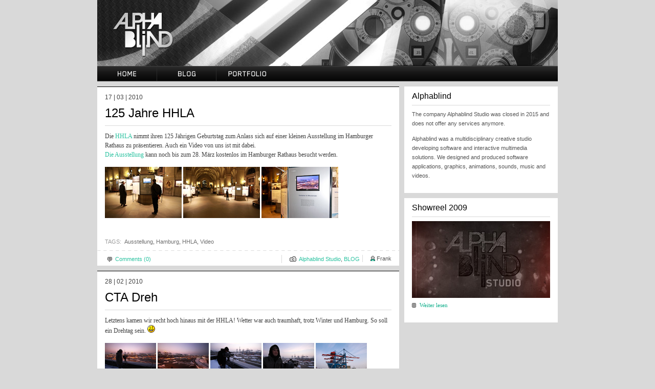

--- FILE ---
content_type: text/html; charset=UTF-8
request_url: http://www.alphablind.com/tag/hhla/
body_size: 20919
content:
<!DOCTYPE html PUBLIC "-//W3C//DTD XHTML 1.1//EN" "http://www.w3.org/TR/xhtml11/DTD/xhtml11.dtd">

<html xmlns="http://www.w3.org/1999/xhtml">
<head profile="http://gmpg.org/xfn/11">
	<meta name="verify-v1" content="On6AjvZIY1Gv3JhN9lisTOSMvn0qvghCZqOa9ECgVVI=" />
	<meta http-equiv="Content-Type" content="text/html; charset=UTF-8" />
	<meta http-equiv="X-UA-Compatible" content="IE=EmulateIE7" />

	<title>Alphablind Studio &raquo; HHLA</title>
	<link rel="alternate" type="application/rss+xml" title="RSS 2.0 - all Blog posts" href="http://alphablind.com/category/blog/feed/" />
	
	<link rel="pingback" href="http://www.alphablind.com/wordpress/xmlrpc.php" />

	<!-- style START -->
	<!-- default style -->
	<style type="text/css" media="screen">@import url( http://www.alphablind.com/wordpress/wp-content/themes/alphablind/style.css );</style>
	<!-- for translations -->
		<!--[if IE]>
		<link rel="stylesheet" href="http://www.alphablind.com/wordpress/wp-content/themes/alphablind/ie.css" type="text/css" media="screen" />
	<![endif]-->
	<!-- style END -->

	<!-- script START -->
	<script type="text/javascript" src="http://www.alphablind.com/wordpress/wp-content/themes/alphablind/js/base.js"></script>
			<script type="text/javascript" src="http://www.alphablind.com/wordpress/wp-content/themes/alphablind/js/menu.js"></script>
		<!-- script END -->
	
	<link rel="alternate" type="application/rss+xml" title="Alphablind Studio &raquo; HHLA Tag Feed" href="http://www.alphablind.com/tag/hhla/feed/" />
<link rel='stylesheet' id='category-posts-css'  href='http://www.alphablind.com/wordpress/wp-content/plugins/category-posts/cat-posts.css?ver=3.9.40' type='text/css' media='all' />
<link rel='stylesheet' id='sidebar-login-css'  href='http://www.alphablind.com/wordpress/wp-content/plugins/sidebar-login/assets/css/sidebar-login.css?ver=2.7.1' type='text/css' media='all' />
<link rel='stylesheet' id='podpress_frontend_styles-css'  href='http://www.alphablind.com/wordpress/wp-content/plugins/podpress/style/podpress.css?ver=3.9.40' type='text/css' media='all' />
<script type="text/javascript">
//<![CDATA[
var podpressL10 = {
	openblogagain : 'back to:',
	theblog : 'the blog',
	close : 'close',
	playbutton : 'Play &gt;'
}
//]]>
</script>
<script type="text/javascript" src="http://www.alphablind.com/wordpress/wp-content/plugins/podpress/players/1pixelout/1pixelout_audio-player.js"></script>
<script type="text/javascript">//<![CDATA[
	var podPressPlayerFile = "1pixelout_player.swf";
	var podPressPopupPlayerOpt = new Object();
	podPressPopupPlayerOpt["bg"] = "F8F8F8";
	podPressPopupPlayerOpt["leftbg"] = "EEEEEE";
	podPressPopupPlayerOpt["text"] = "666666";
	podPressPopupPlayerOpt["lefticon"] = "666666";
	podPressPopupPlayerOpt["rightbg"] = "CCCCCC";
	podPressPopupPlayerOpt["rightbghover"] = "999999";
	podPressPopupPlayerOpt["righticon"] = "666666";
	podPressPopupPlayerOpt["righticonhover"] = "FFFFFF";
	podPressPopupPlayerOpt["slider"] = "666666";
	podPressPopupPlayerOpt["track"] = "FFFFFF";
	podPressPopupPlayerOpt["loader"] = "9FFFB8";
	podPressPopupPlayerOpt["border"] = "666666";
	podPressPopupPlayerOpt["listen_wrapper"] = "off";
	podPressPopupPlayerOpt["volslider"] = "666666";
	podPressPopupPlayerOpt["voltrack"] = "FFFFFF";
	podPressPopupPlayerOpt["tracker"] = "DDDDDD";
	podPressPopupPlayerOpt["skip"] = "666666";
	podPressPopupPlayerOpt["initialvolume"] = "70";
	podPressPopupPlayerOpt["buffer"] = "5";
	podPressPopupPlayerOpt["checkpolicy"] = "no";
	podPressPopupPlayerOpt["animation"] = "yes";
	podPressPopupPlayerOpt["remaining"] = "no";
	podpressAudioPlayer.setup("http://www.alphablind.com/wordpress/wp-content/plugins/podpress/players/1pixelout/" + podPressPlayerFile, {bg:"F8F8F8", leftbg:"EEEEEE", text:"666666", lefticon:"666666", rightbg:"CCCCCC", rightbghover:"999999", righticon:"666666", righticonhover:"FFFFFF", slider:"666666", track:"FFFFFF", loader:"9FFFB8", border:"666666", listen_wrapper:"off", volslider:"666666", voltrack:"FFFFFF", tracker:"DDDDDD", skip:"666666", initialvolume:"70", buffer:"5", checkpolicy:"no", animation:"yes", remaining:"no",  pagebg:"FFFFFF", transparentpagebg:"yes", encode: "no"} );
//]]></script>
<script type="text/javascript">//<![CDATA[
var podPressBlogURL = "http://www.alphablind.com/wordpress/";
var podPressBackendURL = "http://www.alphablind.com/wordpress/wp-content/plugins/podpress/";
var podPressDefaultPreviewImage = "http://alphablind.com/wordpress/wp-content/plugins/podpress/images/vpreview_center.png";
var podPressMP3PlayerWrapper = false;
var podPress_cortado_signed = false;
var podPressOverwriteTitleandArtist = false;
var podPressHTML5 = true;
var podPressHTML5sec = "2740f1e796";
var podPressHTML5_showplayersdirectly = false;
var podPressText_PlayNow = "Play Now";
var podPressText_HidePlayer = "Hide Player";
//]]></script>
<script type='text/javascript' src='//ajax.googleapis.com/ajax/libs/prototype/1.7.1/prototype.js'></script>
<script type='text/javascript' src='//ajax.googleapis.com/ajax/libs/scriptaculous/1.9.0/scriptaculous.js'></script>
<script type='text/javascript' src='http://www.alphablind.com/wordpress/wp-content/plugins/lightbox-2/lightbox.js?ver=1.8'></script>
<script type='text/javascript' src='//ajax.googleapis.com/ajax/libs/jquery/1.11.0/jquery.min.js'></script>
<script type='text/javascript'>try{jQuery.noConflict();}catch(e){};</script>
<script type='text/javascript' src='http://www.alphablind.com/wordpress/wp-includes/js/jquery/jquery-migrate.min.js?ver=1.2.1'></script>
<script type='text/javascript' src='http://www.alphablind.com/wordpress/wp-content/plugins/sidebar-login/assets/js/blockui.min.js?ver=2.57'></script>
<script type='text/javascript'>
/* <![CDATA[ */
var sidebar_login_params = {"ajax_url":"http:\/\/www.alphablind.com\/wordpress\/wp-admin\/admin-ajax.php","force_ssl_login":"0","force_ssl_admin":"0","is_ssl":"0","i18n_username_required":"Please enter your username","i18n_password_required":"Please enter your password","error_class":"sidebar_login_error"};
/* ]]> */
</script>
<script type='text/javascript' src='http://www.alphablind.com/wordpress/wp-content/plugins/sidebar-login/assets/js/sidebar-login.min.js?ver=2.7.1'></script>
<script type='text/javascript' src='http://www.alphablind.com/wordpress/wp-content/plugins/podpress/js/podpress.js?ver=3.9.40'></script>
<link rel="EditURI" type="application/rsd+xml" title="RSD" href="http://www.alphablind.com/wordpress/xmlrpc.php?rsd" />
<link rel="wlwmanifest" type="application/wlwmanifest+xml" href="http://www.alphablind.com/wordpress/wp-includes/wlwmanifest.xml" /> 
<meta name="generator" content="WordPress 3.9.40" />

	<!-- begin lightbox scripts -->
	<script type="text/javascript">
    //<![CDATA[
    document.write('<link rel="stylesheet" href="http://www.alphablind.com/wordpress/wp-content/plugins/lightbox-2/Themes/Black/lightbox.css" type="text/css" media="screen" />');
    //]]>
    </script>
	<!-- end lightbox scripts -->


	<script>
                (function (i, s, o, g, r, a, m) {
                    i['GoogleAnalyticsObject'] = r;
                    i[r] = i[r] || function () {
                        (i[r].q = i[r].q || []).push(arguments)
                    }, i[r].l = 1 * new Date();
                    a = s.createElement(o),
                            m = s.getElementsByTagName(o)[0];
                    a.async = 1;
                    a.src = g;
                    m.parentNode.insertBefore(a, m)
                })(window, document, 'script', '//www.google-analytics.com/analytics.js', 'ga');

                ga('create', 'UA-59110-2', 'auto');
                ga('set', 'anonymizeIp', true);
                ga('send', 'pageview');

            </script>
</head>


<body>
<!-- wrap START -->
<div id="wrap">
<!-- container START -->
<div id="container">

<!-- header START -->
<div id="header">
<img src="/wordpress/wp-content/themes/alphablind/img_alphablind/header-start-01.jpg">	<!-- navigation START -->
	<div id="navigation">
		<ul id="menus">
			<!--<li class="page_item " ><a class="home" title="HOME" href="http://www.alphablind.com/">HOME</a></li>
				<li class="cat-item cat-item-3"><a href="http://www.alphablind.com/category/blog/" title="View all posts filed under BLOG">BLOG</a>
</li>
			<li><a class="lastmenu" href="javascript:void(0);"></a></li>
		</ul>
	-->
		<li class="page_item menu_home"><a title="HOME" href="/home"></a></li>
		<li class="cat-item menu_blog"><a href="/category/blog/" title="Blog"></a></li>
		<li class="cat-item menu_portfolio"><a href="/portfoliomenu/" title="Portfolio"></a></li>

		</ul>
	
		<!-- searchbox START -->
		<div id="searchbox">
							<form action="http://www.alphablind.com" method="get">
					<div class="content">
						<input type="text" class="textfield" name="s" size="24" value="" />
						<input type="submit" class="button" value="" />
					</div>
				</form>
					</div>
		<!-- searchbox END -->

		<div class="fixed"></div>
	</div>
	<!-- navigation END -->

	<div class="fixed"></div>
</div>
<!-- header END -->
<!-- content START -->
<div id="content">

	<!-- main START -->
	<div id="main">
	<!--<div class="boxcaption"><h3>Archive</h3></div>
	<div class="box">
		Posts Tagged &#8216;HHLA&#8217;	</div>
	-->

		
	<div class="post" id="post-1685">
			<div class="date-blog">17 | 03 | 2010</div>
			<h2><a class="title" href="http://www.alphablind.com/blog/125-jahre-hhla/" rel="bookmark">125 Jahre HHLA</a></h2>
			<div class="horizontal-line">&nbsp;</div>
			<div class="content content-blog">
				<p>Die <a href="http://www.hhla.de/">HHLA</a> nimmt ihren 125 Jährigen Geburtstag zum Anlass sich auf einer kleinen Ausstellung im Hamburger Rathaus zu präsentieren. Auch ein Video von uns ist mit dabei.<br />
<a href="http://www.hhla-cta.de/Ausstellung.1190.0.html">Die Ausstellung</a> kann noch bis zum 28. März kostenlos im Hamburger Rathaus besucht werden.</p>
<p><a href="http://www.alphablind.com/blogimages/HHLA_Ausstellung/HHLA_Ausstellung_0001.jpg" rel="lightbox[Ausstellung]"><img class="size-full wp-image-272" " title="Ausstellung" src="http://www.alphablind.com/blogimages/HHLA_Ausstellung/HHLA_Ausstellung_pre_0001.jpg" alt="Ausstellung" width="150"/> <a href="http://www.alphablind.com/blogimages/HHLA_Ausstellung/HHLA_Ausstellung_0002.jpg" rel="lightbox[Ausstellung]"><img class="size-full wp-image-272" " title="Ausstellung" src="http://www.alphablind.com/blogimages/HHLA_Ausstellung/HHLA_Ausstellung_pre_0002.jpg" alt="Ausstellung" width="150"/> <a href="http://www.alphablind.com/blogimages/HHLA_Ausstellung/HHLA_Ausstellung_0003.jpg" rel="lightbox[Ausstellung]"><img class="size-full wp-image-272" " title="Ausstellung" src="http://www.alphablind.com/blogimages/HHLA_Ausstellung/HHLA_Ausstellung_pre_0003.jpg" alt="Ausstellung" width="150"/></p>
				<div class="fixed"></div>
			</div>
			<div class="under">
				<span class="tags">TAGS: <a href="http://www.alphablind.com/tag/ausstellung/" rel="tag">Ausstellung</a>, <a href="http://www.alphablind.com/tag/hamburg/" rel="tag">Hamburg</a>, <a href="http://www.alphablind.com/tag/hhla/" rel="tag">HHLA</a>, <a href="http://www.alphablind.com/tag/video/" rel="tag">Video</a></span>			</div>
			<img class="alignnone size-full post-dashed-line" src="http://alphablind.com/wordpress/wp-content/themes/alphablind/img_alphablind/seperator-line-dashed-595.png" width="595" height="1" />
			<div class="more">
				
				<span class="comments-more"><img src="/wordpress/wp-content/themes/alphablind/img_alphablind/comments.png"/>&nbsp;&nbsp;<a href="http://www.alphablind.com/blog/125-jahre-hhla/#comments">Comments (0)</a></span>
				
				<span class="by-more"><img src="/wordpress/wp-content/themes/alphablind/img_alphablind/team.png"/>&nbsp;Frank</span>
								<!--<div  class="more-vertical-line"><img src="/wordpress/wp-content/themes/alphablind/img_alphablind/seperator-vertical.png"/></div>-->
				<span class="by-more"><img src="/wordpress/wp-content/themes/alphablind/img_alphablind/folder.png"/>&nbsp;&nbsp;<a href="http://www.alphablind.com/category/blog/alphablind-studio/" title="View all posts in Alphablind Studio" rel="category tag">Alphablind Studio</a>, <a href="http://www.alphablind.com/category/blog/" title="View all posts in BLOG" rel="category tag">BLOG</a></span>  
				
			</div>
		
		</div>	
	<div class="post" id="post-1676">
			<div class="date-blog">28 | 02 | 2010</div>
			<h2><a class="title" href="http://www.alphablind.com/blog/cta-dreh/" rel="bookmark">CTA Dreh</a></h2>
			<div class="horizontal-line">&nbsp;</div>
			<div class="content content-blog">
				<p>Letztens kamen wir recht hoch hinaus mit der HHLA! Wetter war auch traumhaft, trotz Winter und Hamburg. So soll ein Drehtag sein. <img src="http://www.alphablind.com/wordpress/wp-includes/images/smilies/icon_smile.gif" alt=":-)" class="wp-smiley" /> </p>
<p><a href="http://www.alphablind.com/blogimages/CTA_Dreh/CTA_Dreh-0001.jpg" rel="lightbox[ctadreh]"><img class="size-full wp-image-272" " title="ctadreh" src="http://www.alphablind.com/blogimages/CTA_Dreh/CTA_Dreh_pre-0001.jpg" alt="ctadreh" width="100"/></a> <a href="http://www.alphablind.com/blogimages/CTA_Dreh/CTA_Dreh-0002.jpg" rel="lightbox[ctadreh]"><img class="size-full wp-image-272" " title="ctadreh" src="http://www.alphablind.com/blogimages/CTA_Dreh/CTA_Dreh_pre-0002.jpg" alt="ctadreh" width="100"/></a> <a href="http://www.alphablind.com/blogimages/CTA_Dreh/CTA_Dreh-0003.jpg" rel="lightbox[ctadreh]"><img class="size-full wp-image-272" " title="ctadreh" src="http://www.alphablind.com/blogimages/CTA_Dreh/CTA_Dreh_pre-0003.jpg" alt="ctadreh" width="100"/></a> <a href="http://www.alphablind.com/blogimages/CTA_Dreh/CTA_Dreh-0004.jpg" rel="lightbox[ctadreh]"><img class="size-full wp-image-272" " title="ctadreh" src="http://www.alphablind.com/blogimages/CTA_Dreh/CTA_Dreh_pre-0004.jpg" alt="ctadreh" width="100"/></a> <a href="http://www.alphablind.com/blogimages/CTA_Dreh/CTA_Dreh-0005.jpg" rel="lightbox[ctadreh]"><img class="size-full wp-image-272" " title="ctadreh" src="http://www.alphablind.com/blogimages/CTA_Dreh/CTA_Dreh_pre-0005.jpg" alt="ctadreh" width="100"/></a> <a href="http://www.alphablind.com/blogimages/CTA_Dreh/CTA_Dreh-0006.jpg" rel="lightbox[ctadreh]"><img class="size-full wp-image-272" " title="ctadreh" src="http://www.alphablind.com/blogimages/CTA_Dreh/CTA_Dreh_pre-0006.jpg" alt="ctadreh" width="100"/></a> <a href="http://www.alphablind.com/blogimages/CTA_Dreh/CTA_Dreh-0008.jpg" rel="lightbox[ctadreh]"><img class="size-full wp-image-272" " title="ctadreh" src="http://www.alphablind.com/blogimages/CTA_Dreh/CTA_Dreh_pre-0008.jpg" alt="ctadreh" width="100"/></a> <a href="http://www.alphablind.com/blogimages/CTA_Dreh/CTA_Dreh-0009.jpg" rel="lightbox[ctadreh]"><img class="size-full wp-image-272" " title="ctadreh" src="http://www.alphablind.com/blogimages/CTA_Dreh/CTA_Dreh_pre-0009.jpg" alt="ctadreh" width="100"/></a> <a href="http://www.alphablind.com/blogimages/CTA_Dreh/CTA_Dreh-0010.jpg" rel="lightbox[ctadreh]"><img class="size-full wp-image-272" " title="ctadreh" src="http://www.alphablind.com/blogimages/CTA_Dreh/CTA_Dreh_pre-0010.jpg" alt="ctadreh" width="100"/></a> <a href="http://www.alphablind.com/blogimages/CTA_Dreh/CTA_Dreh-0011.jpg" rel="lightbox[ctadreh]"><img class="size-full wp-image-272" " title="ctadreh" src="http://www.alphablind.com/blogimages/CTA_Dreh/CTA_Dreh_pre-0011.jpg" alt="ctadreh" width="100"/></a> <a href="http://www.alphablind.com/blogimages/CTA_Dreh/CTA_Dreh-0012.jpg" rel="lightbox[ctadreh]"><img class="size-full wp-image-272" " title="ctadreh" src="http://www.alphablind.com/blogimages/CTA_Dreh/CTA_Dreh_pre-0012.jpg" alt="ctadreh" width="100"/></a> <a href="http://www.alphablind.com/blogimages/CTA_Dreh/CTA_Dreh-0013.jpg" rel="lightbox[ctadreh]"><img class="size-full wp-image-272" " title="ctadreh" src="http://www.alphablind.com/blogimages/CTA_Dreh/CTA_Dreh_pre-0013.jpg" alt="ctadreh" width="100"/></a> <a href="http://www.alphablind.com/blogimages/CTA_Dreh/CTA_Dreh-0014.jpg" rel="lightbox[ctadreh]"><img class="size-full wp-image-272" " title="ctadreh" src="http://www.alphablind.com/blogimages/CTA_Dreh/CTA_Dreh_pre-0014.jpg" alt="ctadreh" width="100"/></a> <a href="http://www.alphablind.com/blogimages/CTA_Dreh/CTA_Dreh-0015.jpg" rel="lightbox[ctadreh]"><img class="size-full wp-image-272" " title="ctadreh" src="http://www.alphablind.com/blogimages/CTA_Dreh/CTA_Dreh_pre-0015.jpg" alt="ctadreh" width="100"/></a> <a href="http://www.alphablind.com/blogimages/CTA_Dreh/CTA_Dreh-0016.jpg" rel="lightbox[ctadreh]"><img class="size-full wp-image-272" " title="ctadreh" src="http://www.alphablind.com/blogimages/CTA_Dreh/CTA_Dreh_pre-0016.jpg" alt="ctadreh" width="100"/></a></p>
				<div class="fixed"></div>
			</div>
			<div class="under">
				<span class="tags">TAGS: <a href="http://www.alphablind.com/tag/cta/" rel="tag">CTA</a>, <a href="http://www.alphablind.com/tag/dreh/" rel="tag">Dreh</a>, <a href="http://www.alphablind.com/tag/hamburg/" rel="tag">Hamburg</a>, <a href="http://www.alphablind.com/tag/hhla/" rel="tag">HHLA</a></span>			</div>
			<img class="alignnone size-full post-dashed-line" src="http://alphablind.com/wordpress/wp-content/themes/alphablind/img_alphablind/seperator-line-dashed-595.png" width="595" height="1" />
			<div class="more">
				
				<span class="comments-more"><img src="/wordpress/wp-content/themes/alphablind/img_alphablind/comments.png"/>&nbsp;&nbsp;<a href="http://www.alphablind.com/blog/cta-dreh/#comments">Comments (0)</a></span>
				
				<span class="by-more"><img src="/wordpress/wp-content/themes/alphablind/img_alphablind/team.png"/>&nbsp;Frank</span>
								<!--<div  class="more-vertical-line"><img src="/wordpress/wp-content/themes/alphablind/img_alphablind/seperator-vertical.png"/></div>-->
				<span class="by-more"><img src="/wordpress/wp-content/themes/alphablind/img_alphablind/folder.png"/>&nbsp;&nbsp;<a href="http://www.alphablind.com/category/blog/alphablind-studio/" title="View all posts in Alphablind Studio" rel="category tag">Alphablind Studio</a>, <a href="http://www.alphablind.com/category/blog/" title="View all posts in BLOG" rel="category tag">BLOG</a></span>  
				
			</div>
		
		</div>
<div id="pagenavi" class="footer-next-page">
	
		<span class="newer"></span>
		<span class="older"></span>
		<div class="fixed"></div>
</div>

</div>
	<!-- main END -->

	
<!-- sidebar START -->
<div id="sidebar">








	




	<!-- Shows sidebar if there was no sidebar -->
	<div id="eastsidebar" class="sidebar">
	
		
	<div id="text-501693383" class="widget widget_text"><h3>Alphablind</h3>			<div class="textwidget"><p>The company Alphablind Studio was closed in 2015 and does not offer any services anymore.
</p><br/>
<p>Alphablind was a multidisciplinary creative studio developing software and interactive multimedia solutions. We designed and produced software applications, graphics, animations, sounds, music and videos.
</p></div>
		</div><div id="text-484336591" class="widget widget_text"><h3>Showreel 2009</h3>			<div class="textwidget"><p><a href="/portfoliomenu/showreel-2009/"><img title="Showreel 2009" src="http://www.alphablind.com/portfolio/images/Showreel2009-B1.jpg" alt="Showreel 2009" width="270" height="150" /></a><p>
<span class="readmore"><a href="/portfoliomenu/showreel-2009/">Weiter lesen</a></span></p>
</p></div>
		</div>
		
	
		</div>


<div class="fixed"></div>
</div>
<!-- sidebar END -->	<div class="fixed"></div>
</div>
<!-- content END -->

</div>
<!-- container END -->


	<div id="footer-container">
	<!-- footer START -->
	<div id="footer">
	<ul class="footer-menus">
	<li><a class="home" title="HOME" href="http://www.alphablind.com/">HOME</a></li>
		<li class="page_item"><a href="http://alphablind.com/blog/" title="BLOG">BLOG</a></li>
		
	
						<li class="page_item"><a href="http://alphablind.com/portfoliomenu/" title="PORTFOLIO">PORTFOLIO</a></li>
		<li class="page_item"><a href="http://alphablind.com/impressum/" title="IMPRESSUM">IMPRESSUM</a></li>
			
		<li class="page_item page-item-182"><a href="http://www.alphablind.com/impressum/">IMPRESSUM</a></li>
	</ul>
	<img src="/wordpress/wp-content/themes/alphablind/img_alphablind/footer2.png" usemap="#footerlinks"/>
	<map name="footerlinks">
  		<area shape="rect" coords="630,30,651,52" href="http://alphablind.com/category/blog/feed/" alt="Blog Feed" />
  		<area shape="rect" coords="674,32,721,47" href="http://vimeo.com/user1598579" alt="Vimeo Feed" />
  		<area shape="rect" coords="737,30,779,51" href="http://www.youtube.com/user/AlphablindStudio" alt="YouTube Feed" />
  		<area shape="rect" coords="805,26,857,62" href="http://www.alphablind.com" alt="Alphablind" />
  		<area shape="rect" coords="340,26,400,36" href="http://www.wordpress.org" alt="Wordpress" />
	</map>
	</div>
	<!-- footer END -->
	
		</div>



</div>
 
<!-- wrap END -->


</body>
</html>

--- FILE ---
content_type: text/css
request_url: http://www.alphablind.com/wordpress/wp-content/themes/alphablind/style.css
body_size: 35246
content:
/*
Theme Name: alphablind
Theme URI: http://wordpress.org/extend/themes/alphablind/
Description: Inspired by <a href="http://maczone.sk/">MacZone.sk</a>, created by <a href="http://www.neoease.com/">mg12</a>. It is very stylish, widget supported and doesn’t require any plugin.
Version: 1.3
Author: mg12
Author URI: http://www.neoease.com/
Tags: white, light, two-columns, fixed-width, theme-options, right-sidebar
*/

/* static START */
* {
	margin:0;
	padding:0;
}
abbr[title], acronym[title] {
	border-bottom:thin dotted;
	cursor:help;
}
html{
	height:100%;
	}
body {
	/*background:url(/wordpress/wp-content/themes/alphablind/img_alphablind/header-bg-loop.png) top repeat-x;*/
	background-color:#d9d9d9;
	color:#555;
	font-family:Verdana,"BitStream vera Sans",Helvetica,Sans-serif;
	font-size:12px;
	margin:0;
	padding:0;
	height: 100%;
}
h1, h2, h3, h4, h5, h6 {

	font-family:Helvetica;
	
}
h1 {font-size:100%;}
h2 {font-size:20px;color:#010101;font-weight:normal;}
h3 {font-size:20px;color:#010101;font-weight:normal;}
h4 {font-size:16px;color:#010101;font-weight:normal;padding-top:13px;}
h5 {font-size:100%;}
h6 {font-size:100%;}
img {
	border:0;
}
img.sided {
	background:#FFF;
	border:1px solid #CCC;
	
}
small {
	font-size:10px;
}
a:hover img.sided {
	border-color:#A6A6A6;
}
a {
	color:#2bc2a0;
	text-decoration:none;
}
a:hover {
	text-decoration:underline;
}
.wp-caption {
	background:#F7F7F7;
	border:1px solid #CCC;
	padding:5px 0;
	margin-bottom:5px;
	text-align:center;
}
.wp-caption img {
	margin:0 5px;
}
.wp-caption-text {
	text-align:center;
	padding:0 5px !important;
	padding:3px 5px 0;
}
*+html .wp-caption-text {
	padding:3px 5px 0 !important;
}
.post .content .wp-caption p {
	margin:0;
}
blockquote, pre {
	background:url(/wordpress/wp-content/themes/alphablind/img_alphablind/blockqoute.png) no-repeat left top;
	padding:0px 50px 30px 50px;
	margin-top:30px;
	color:#9b9b9b;

}
blockquote p{
	margin-bottom:0px;
	}

blockquote em{
	font-family:Verdana;
	font-size:16px;
	}
.more-link {
	font-size:11px;
}
.alignleft {
	float:left;
	text-align:left;
	margin-right:10px;
}
.alignright {
	float:right;
	text-align:right;
	margin-left:10px;
}
.aligncenter {
	display: block;
	
}
.floatleft {
	float:left;
}
.floatright {
	float:right;
}
.left {
	float:left;
	margin-right:10px;
}
.right {
	float:right;
	margin-left:10px;
}
.fixed, .clear {
	clear:both;
}
input.textfield, 
textarea {
	background:#FFF url(img/textfield.gif) top repeat-x;
	border:1px solid #A6A6A6;
	padding:2px 1px;
}
.boxcaption {
	background:#E3E4E6 url(img/box.gif) 0 0 no-repeat;
	padding:6px 12px;
	border-bottom:1px solid #CCC;
}
.boxcaption h3 {
	font-size:12px;
	font-family:Verdana,"BitStream vera Sans";
	letter-spacing:0em;
}
.box {
	background:#F4F5F7 url(img/box.gif) 100% 100% no-repeat;
	padding:8px 12px;
	margin-bottom:10px;
}
.messagebox, 
.errorbox {
	background:#EDEFF0 url(img/messagebox.gif) no-repeat;
	padding:0 12px;
	height:27px;
	line-height:27px;
	font-size:11px;
}
.w3c {
	color:#080;
	font-size:10px;
}
/* static END */

/* layout START */
#wrap {
	position:relative; /* needed for footer positioning*/
	padding:0px 0;
	margin:0;
	height:auto !important; /* real browsers */
	height:100%; /* IE6: treaded as min-height*/

	min-height:100%; /* real browsers */

	}
#container {
	margin:0 auto;
	padding:0;
	width:900px;
	padding-bottom:125px;/*so that footer doesnt't overlap content*/
	}
/* layout END */

/* header START */
#header img{
	margin:0;
	padding:0;
	height:130px;
	}
#header{
	margin:0;
	padding:0;
	height:130px;
	}
#caption {
	display:none;
}

#tagline {
	color:#FFF;
	border-top:1px solid #FFF;
	text-decoration:none;
	font-size:10px;
	float:left;
	padding:0 0px;
	display:none;
}

#navigation {
	margin: 0;
	padding: 0;
	background:url(/wordpress/wp-content/themes/alphablind/img_alphablind/menu-bg.png) no-repeat left bottom;
	margin-top: -3px;
	}

#menus li {
	display:inline;
	list-style:none;
	margin:0px 0;
}
#menus li a {
	/*background:transparent url(img/menu.gif) no-repeat;*/
	font-family:Arial;
	display:block;
	color:#2bc2a0;
	height:29px;
	padding:0px;
	text-decoration:none;
	font-size:13px;
	float:left;
	z-index:1;
	/*background: url(/wordpress/wp-content/themes/alphablind/img_alphablind/menu-normal.gif) no-repeat;*/
	
	font-weight:normal;
	text-align:center;
}
#menus li a:hover {
	
	}
	
	

	
.menu_home a {
	background: url(/wordpress/wp-content/themes/alphablind/img_alphablind/buttons/home-normal.png) no-repeat;
	width:116px;
	}
.menu_home_selected a {
	background: url(/wordpress/wp-content/themes/alphablind/img_alphablind/buttons/home-selected.png) no-repeat;
	width:116px;
	}
.menu_home a:hover {
	background: url(/wordpress/wp-content/themes/alphablind/img_alphablind/buttons/home-hover.png) no-repeat;
	width:116px;
	}
.menu_blog a {
	background: url(/wordpress/wp-content/themes/alphablind/img_alphablind/buttons/blog-normal.png) no-repeat;
	width:116px;
	}
.menu_blog_selected a {
	background: url(/wordpress/wp-content/themes/alphablind/img_alphablind/buttons/blog-selected.png) no-repeat;
	width:116px;
	}
.menu_blog a:hover {
	background: url(/wordpress/wp-content/themes/alphablind/img_alphablind/buttons/blog-hover.png) no-repeat;
	width:116px;
	}
.menu_contact a {
	background: url(/wordpress/wp-content/themes/alphablind/img_alphablind/buttons/contact-normal.png) no-repeat;
	width:117px;
	}
.menu_contact_selected a {
	background: url(/wordpress/wp-content/themes/alphablind/img_alphablind/buttons/contact-selected.png) no-repeat;
	width:117px;
	}
.menu_contact a:hover {
	background: url(/wordpress/wp-content/themes/alphablind/img_alphablind/buttons/contact-hover.png) no-repeat;
	width:117px;
	}
.menu_portfolio a {
	background: url(/wordpress/wp-content/themes/alphablind/img_alphablind/buttons/portfolio-normal.png) no-repeat;
	width:121px;
	}
.menu_portfolio_selected a {
	background: url(/wordpress/wp-content/themes/alphablind/img_alphablind/buttons/portfolio-selected.png) no-repeat;
	width:121px;
	}
.menu_portfolio a:hover {
	background: url(/wordpress/wp-content/themes/alphablind/img_alphablind/buttons/portfolio-hover.png) no-repeat;
	width:121px;
	}	
.menu_services a {
	background: url(/wordpress/wp-content/themes/alphablind/img_alphablind/buttons/services-normal.png) no-repeat;
	width:120px;
	}
.menu_services_selected a {
	background: url(/wordpress/wp-content/themes/alphablind/img_alphablind/buttons/services-selected.png) no-repeat;
	width:120px;
	}
.menu_services a:hover {
	background: url(/wordpress/wp-content/themes/alphablind/img_alphablind/buttons/services-hover.png) no-repeat;
	width:120px;
	}	
	
.menu_company a {
	background: url(/wordpress/wp-content/themes/alphablind/img_alphablind/buttons/company-normal.png) no-repeat;
	width:120px;
	}
.menu_company_selected a {
	background: url(/wordpress/wp-content/themes/alphablind/img_alphablind/buttons/company-selected.png) no-repeat;
	width:120px;
	}
.menu_company a:hover {
	background: url(/wordpress/wp-content/themes/alphablind/img_alphablind/buttons/company-hover.png) no-repeat;
	width:120px;
	}		


.menu_career a {
	background: url(/wordpress/wp-content/themes/alphablind/img_alphablind/buttons/career-normal.png) no-repeat;
	width:120px;
	}
.menu_career_selected a {
	background: url(/wordpress/wp-content/themes/alphablind/img_alphablind/buttons/career-selected.png) no-repeat;
	width:120px;
	}
.menu_career a:hover {
	background: url(/wordpress/wp-content/themes/alphablind/img_alphablind/buttons/career-hover.png) no-repeat;
	width:120px;
	}		
	
	
#menus li.current_page_item a, 
#menus li.current-cat a {
	background: url(/wordpress/wp-content/themes/alphablind/img_alphablind/menu-selected.gif) no-repeat;
	color:#707070;
		}

#menus li a.lastmenu:hover {
	background-position:0 0;
	cursor:default;
}
#menus li a.lastmenu{
	background:transparent;
	display:none;
	}
.home-is-current{
	background: url(/wordpress/wp-content/themes/alphablind/img_alphablind/menu-selected.gif) no-repeat;
	margin-top:-3px;
	}

#searchbox {
	background: url(/wordpress/wp-content/themes/alphablind/img_alphablind/search.gif) no-repeat;
	width:174px;
	height:32px;
	display:block;
	float:right;
	margin:0px;
	margin-top:-3px;
	padding:0px;
	display:none;
}
#searchbox .textfield {
	background:none;
	border:0px;
	width:125px;
	float:left;
	margin-top:8px;
	margin-right:2px;
	margin-left:6px;
}
#searchbox .button {
	background:none;
	border:0px;
	width:24px;
	height:24px;
	cursor:pointer;
	float:left;
	margin-top:1px;
	margin-left:12px;
}
/* header END */

#submenu {
	padding-top: 0;
	margin-top: 0;
	background-color: #282727;
	width:900px;
	height:30px;
	
}
#submenu li{
	float:left;
	list-style:none;
}


/* content START */
#content {
	margin-top:29px;
	min-height:400px;
	margin-left:0px;
}
/* content END */

/* main START */
#main {
	background:#d9d9d9;
	width:590px;
	float:left;
	margin-top:10px;
	padding:0px;
		
}
#main-home {
	background:#d9d9d9;
	width:830px;
	padding:15px 0px 15px 0px;
	float:left;
	
}
#main-portfolio{
	background:#d9d9d9;
	width:900px;
	float:left;
	margin:0px;
	padding:0px;
	
}
.portfolio{
	margin-top:10px;
	background:#ffffff;
	width: 445px;
	height: 122px;
}
#notice {
	color:#080;
}
#notice a {
	text-decoration:underline;
}
.post {
	font-size:12px;
	border-top: 1px solid #010101;
	width:590px;
	overflow: hidden;
	padding-bottom: 5px;
	margin-bottom: 10px;
	background:#FFF;
}

#main-portfolio .post{
	font-size:12px;
	border-top: 1px solid #010101;
	width:900px;
	overflow: hidden;
	padding-bottom: 0px;
	margin-bottom: 0px;
	background:#d9d9d9;
}

#main-portfolio .content {
	overflow: hidden;
}
#main-portfolio .thumbnail {
	margin:0px;
	padding:0px;
	border-right: 1px solid #d9d9d9;
	float: left;
}
#main-portfolio H4 {
	color:#404040;
	font-family: Helvetica;
	font-size: 16px;
	margin-top:0px;
	padding-top:10px;
}
#main-portfolio p {
	color:#404040;
	font-family: Verdana;
	font-size: 11px;
	padding:0px;
	margin-top: 10px;
	line-height: 14px;
	height:55px;
}

#main-portfolio {
	overflow: hidden;
}

.portfolio {
	float:left;
	overflow: hidden;
}
.portfolio-left {
	margin-right: 10px;
}

#main-portfolio .portfolio-text{
	
	margin-left:235px;
}

*+html .post {
	padding-bottom:15px !important;
}
.post h2 {
	font-size: 24px;
	font-family: Helvetica;
	padding-left: 15px;
	margin-bottom:10px;
	margin-top:10px;
}

.post h2 a.title, .post .h2-title-dark, .title {
	text-decoration:none;
	color:#010101;
}

.post h2 a.title:hover {
	color:#12af8c;
	text-decoration: underline;
	
}
.post .horizontal-line{
	border-top: 1px solid #d9d9d9;
	margin:0px 15px 0px 15px;
	font-size: 1px;
	line-height: 1px;
}
.content-blog{
	margin:10px 15px 15px 0px;
}
.post-blog-single{
	margin-bottom:2px;
}

.post h3 {
	margin: 15px;
}

.post span a {
	text-decoration:none;
	color:#2bc2a0;
	font-size:11px;
	line-height:150%;
}
.post span a:hover {
	color:#2bc2a0;
	text-decoration:underline;
}

#front-h2{
	padding-left:24px;
	}
.post .info {
	margin:0px;
	padding:0px;
	display:block;
	height:20px;
	margin-top:0px;/*there is also ie hack*/
	line-height:20px;
}
.post .info span.first {
	margin-left:0;
}

.post .editpost, 
.post .readingblinds,  
.post .addcomment, 
.post .editlinks,
.post .comments {
	/*background:url(img/icons.gif) no-repeat;*/
	padding-left:22px;
	height:16px;
	line-height:16px;
	display:block;
	font-size:11px;
	margin-right:10px;
}
.info img, .more img{
	float:left;
	background-color:#f1f1f1;
	}
.post .date,
.post .author, 
.post .tags, 
.post .categories,
.post .categories-results {
	/*background:url(img/icons.gif) no-repeat;*/
	font-size:11px;
	display:block;
	float:left;
	margin:0 15px 0 15px;
	color:#404040;
}
.post .date {
	padding-left:26px;
	}
.post .date-blog {
	margin-top:13px;
	padding-left:15px;
	font-family: Helvetica;
	color: #404040;
	font-size: 12px;

	}
.post-dashed-line{
	margin-bottom: 5px;
}
.post .tags{
	color:#9b9b9b
	}
.post .more{
	margin-left: 15px;
	margin-right: 15px;
	font-size:11px;
	}
.more-vertical-line{
	padding-left: 5px;
	padding-right: 5px;
	float:right;
}
.post .read-more{
	float:left;
	margin-right:5px;
	}
.post .comments-more{
	float:left;
	margin-right:5px;
	margin-left:5px;
	line-height: 14px;
	}
.post .by-more {
	margin-left:5px;
	float: right;
	border-left: 1px solid #d9d9d9;
	padding-left: 15px;
	line-height: 14px;
	}
.post .by-more img {
	margin-top:1px;	
}
.post .by-more-single{
	
	}
.post .info a, .post .under a{
	color:#707070;
	}
.post .under span.author, 
.post .under span.tags, 
.post .under span.categories {
	margin-right:6px;
}
.post .act {
	height:16px;
	float:right;
}
.post .act span {
	float:left;
	margin-left:15px;
}
.post .tags {
	background-position:0 -400px;
}
.post .categories {
	background-position:0 -480px;
}
.post .author {
	background-position:0 -176px;
}
.post .date {
	background-position:0 -48px;
	float:left;
}
.post .editpost {
	background-position:0 -64px;
}
.post .readingblinds {
	background-position:0 -80px;
}
.post .comments {
	background-position:0 -96px;
}
.post .addcomment {
	background-position:0 -112px;
}
.post .editlinks {
	background-position:0 -192px;
}
.post .content {
	padding:0px;
	overflow:hidden;
	font-size: 12px;
	font-family: Verdana;
	color: #404040;
	line-height: 18px;
}

.post .content blockquote p{
	margin-bottom:0px;
	}
.post .under {
	height:23px;
	line-height:23px;
	font-size:11px;
	margin-bottom:0px;
	background-color:#ffffff;

}
.page-dasehd-line{
	margin:0;
	padding: 0;
}
.post .under span {
	float:left;
	margin-right:15px;
}

.post .content img {
	max-width:900px;
}
.post .content ul {
	padding-bottom:10px;
}
.post .content ul li, 
.post .content ol li {
	list-style-position:inside;
	padding-left:15px;
}
.post .content table {
	background:#FFF;
	border:1px solid #CCC;
	border-width:2px;
	border-collapse:collapse;
	margin:5px 0 10px;
}
.post .content th, 
.post .content td {
	border:1px solid #CCC;
	padding:3px 10px;
	text-align:left;
	vertical-align:top;
}
.post .content tr.even td {
	background:#F7F7F7;
}
.post .content th {
	background:#EDEFF0;
}
.post .content .boxcaption {
	background-image:url(img/postbox.gif);
}
.post .content .box {
	background-image:url(img/postbox.gif);
}
#postpath {
	background:url(img/icons.gif) 0 -208px no-repeat;
	height:16px;
	line-height:16px;
	margin:5px 0;
	padding-left:22px;
}
#pagenavi, 
#postnavi {
	margin-bottom:15px;
}
#pagenavi {
	font-size:11px;
}
#pagenavi .newer a, 
#postnavi .prev a {
	
	padding-left:22px;
	float:left;
	height:16px;
	line-height:16px;
}
.footer-next-page {
	border-top: 1px solid #404040;
	background: #ffffff;
	height:24px;
	padding-top: 8px;
}


#pagenavi .older a {
	padding-right:18px;
	float:right;
	height:16px;
	line-height:16px;
	margin-right: 14px;

	background: #ffffff url(/wordpress/wp-content/themes/alphablind/img_alphablind/next-page-arrow.png) center right no-repeat;
}
#pagenavi .newer a {
	padding-left:18px;
	float:left;
	height:16px;
	line-height:16px;
	margin-left: 14px;
	background: #ffffff url(/wordpress/wp-content/themes/alphablind/img_alphablind/back-page-arrow.png) center left no-repeat;
}
/* main END */

/* sidebar START */
#sidebar {
	width:300px;
	float:right;
	overflow:hidden;

}
#sidebar li {
	
	list-style:none;
	line-height:16px;
	color:#2bc2a0;
}

#sidebar li a{
	background:url(/wordpress/wp-content/themes/alphablind/img_alphablind/arrow-right.png) center left no-repeat;
	padding-left:15px;
	line-height:16px;
	color:#2bc2a0;

}

#sidebar .cat-item a{
	background:url(/wordpress/wp-content/themes/alphablind/img_alphablind/arrow-down.png) center left no-repeat;
	padding-left:15px;
	line-height:16px;
	color:#404040;
	font-size: 12px;

}
#sidebar .children li a{
	background:url(/wordpress/wp-content/themes/alphablind/img_alphablind/readmore.png) center left no-repeat;
	padding-left:15px;
	line-height:16px;
	color:#2bc2a0;
	font-size: 11px;
}

.widget_resources {
	margin-top:25px;
	padding-top: 10px;
	border-top:1px dashed #d9d9d9;
}

.widget a{
	color:#12af8c;
	
	}
.widget h3 a{
	color:#000000;
	
	}

#sidebar .content, 
#sidebar li,#sidebar {
	font-size:11px;
}

.widget_rss img {
	display: none;
}

.rss-date{

	color: #909090;
	float: right;
	padding-right: 15px;
}
.widget_rss a{

	width:195px;
	overflow-x: hidden;
	margin-right: 0px;
	padding-right: 0px;
}

#northsidebar .widget {
	/*background:url(img/widgetsep.png) bottom no-repeat;*/
	
}
#southsidebar .widget {
	/*background:url(img/widgetsep.png) top no-repeat;*/
	
}
#eastsidebar .widget {
	/*background:url(img/widgetsep.png) top no-repeat;*/
}
#westsidebar .widget {
	/*background:url(img/widgetsep.png) top no-repeat;*/
}
#centersidebar .widget {
}
#centersidebar {
	padding:10px 0px 0px 0px;
	width:300px;
	float:right;
	overflow:hidden;
	background-color:#d9d9d9;

}
.widget {/*CHECK ie.css*/
	margin-top:10px;
	padding-bottom:10px;
	background-color:#ffffff;	
}
.widget .yd_rp_widget img{
	display: none;
}

.widget .yd_rp_widget h4{
	padding-left: 0;
	margin-left: 0;
}
.yd_rp_widget h4, .widget li{ /*CHECK ie.css*/
	padding:0px;
	margin:0px;
	font-size: 11px;
	font-family: Verdana;
	padding-left:15px;
	margin-bottom: 8px;
}

.widget .yd_rp_excerpt {
	display: none;
}

#user_login,#user_pass {
	width:268px;
	border-width: 1px;
	border-style: solid;
	border-color: #d9d9d9;
	height: 22px;
	font-size: 14px;
}

#user_rememberme {
	display: none;
}

#sidebar-login .submit {
	margin-top:5px;
}


.widget h3{
	border-bottom: 1px solid #d9d9d9;
	padding-bottom: 8px;
	margin-bottom:8px;
	font-family: Helvetica;
	font-size: 16px;
	margin-left:15px;
	margin-right:15px;
	padding-top:10px;
}
.widget p{
	line-height: 18px;
	padding-left:15px;
	padding-right:15px;
}
.textwidget{
	padding-bottom: 15px;
}
#adv-blogroll-468934341 li{ /*Categories*/
	background:url(/wordpress/wp-content/themes/alphablind/img_alphablind/folder.png) center left no-repeat;
	margin-left:15px;
	padding-left:22px;
	list-style:none;
	line-height:16px;
	color:#2bc2a0;
}

#northsidebar, 
#southsidebar {
	width:300px;
	float:right;
	overflow:hidden;
}
#northsidebar .widget h2, 
#southsidebar .widget h2 {
	margin-bottom:10px;
}
#northsidebar .widget .content p, 
#southsidebar .widget .content p {
	margin-bottom:10px;
}
#westsidebar {
	width:300px;
	float:right;
	overflow:hidden;
}
#eastsidebar {
	width:300px;
	float:right;
	overflow:hidden;
}

#sidebar .widget_feeds {

}
#sidebar #feedrss, 
#sidebar #feedemail {
	height:25px;
	line-height:25px;
	display:block;
	padding:5px 5px 5px 36px;
	float:left;
	text-decoration:none;
}
#sidebar #feedrss {
	background:url(img/feeds.gif) 5px 5px no-repeat;
}
#sidebar #feedemail {
	background:url(img/feeds.gif) 5px -45px no-repeat;
	margin-left:15px;
}
#subscribe ul {
	display:none;
	background:#F4F5F7;
	border:1px solid #B7B7B7;
	width:180px;
	padding:5px;
}
#subscribe li {
	background:transparent;
	list-style:none;
	float:left;
	margin:0;
	padding:0;
	display:block;
}
#subscribe li a span {
	background:url(img/readers.gif) no-repeat;
	height:20px;
	width:80px;
	display:block;
	text-indent:-999em;
}
#subscribe li#google_reader a span {
	background-position:0 0;
}
#subscribe li#youdao_reader a span {
	background-position:0 -20px;
}
#subscribe li#xianguo_reader a span {
	background-position:0 -40px;
}
#subscribe li#zhuaxia_reader a span {
	background-position:0 -60px;
}
#subscribe li#yahoo_reader a span {
	background-position:0 -80px;
}
#subscribe li#newsgator_reader a span {
	background-position:0 -100px;
}
#subscribe li#bloglines_reader a span {
	background-position:0 -120px;
}
#subscribe li#inezha_reader a span {
	background-position:0 -140px;
}
#subscribe li a {
	display:block;
	padding:5px;
	text-decoration:none;
	width:80px;
	font-size:12px;
}
#subscribe li a:hover {
	background:#EEDDCC;
}
#tag_cloud a {
	line-height:130%;
}
/* sidebar END */

/* footer START */

#footer-container{
	
	position:absolute;
	width:100%;
	bottom:0; /* stick to bottom */

	}
.footer-menus li {
	float:left;
	list-style:none;
	padding-right:3px;
	padding-left:3px;	
	font-size:10px;
	background:url(/wordpress/wp-content/themes/alphablind/img_alphablind/seperator-vertical-dark-cut.png) right no-repeat;
	}
.footer-menus .page-item-182{
	background:none;
	}
#footer li a{
	color:#FFFFFF;

	}
.right-seperator {
	
	}
	
.footer-menus img {
	
	margin-right:5px;
	}
.footer-menus {
	padding-top:3px;
	margin-left:10px;
	height: 19px;
	}
#footer {
	
	margin-left: auto;
	margin-right: auto;
	width:900px;
	display:block;
	height:116px;
	font-size:11px;
	background-color: #000000;
	padding:0;
	
}
#footer a {
	color:#FFFFFF;
}
#copyright {
	margin-top:12px;
	margin-left:20px;
}
#themeinfo {
	margin-left:20px;
}
a#powered {
	background:url(img/wp-logo.png) no-repeat;
	display:block;
	width:92px;
	height:57px;
	float:left;
	margin:0 10px 0 5px;
	text-indent:-999em;
}
a#gotop {
	background:url(img/icons.gif) 0 -304px no-repeat;
	float:right;
	height:16px;
	line-height:18px;
	display:block;
	padding-left:16px;
	margin:5px 15px 0 0 !important;
	margin:5px 8px 0 0;
	text-decoration:none;
}
/* footer END */

/* comment START */
#commentlist {
	margin-top:0px;
	padding-top: 15px;
	padding-left: 15px;

}
#commentlist ol, 
#commentlist li {
	list-style:none;
}
#cmtswitcher {
	background:#FFF;
	font-size:10px;
	padding-top:5px;
}
#cmtswitcher a.tab, 
#cmtswitcher a.curtab {
	padding:5px 10px;
	margin-bottom:-1px;
	display:block;
	float:right;
	color:#555;
	text-decoration:none;
}
#cmtswitcher a.tab {
	border:1px solid #FFF;
	border-bottom-color:#CCC;
}
#cmtswitcher a.curtab {
	background:#FCFCFC;
	border:1px solid #CCC;
	border-bottom-color:#FCFCFC;
}
#cmtswitcher .addcomment, 
#cmtswitcher .addtrackback {
	padding-left:22px;
	height:16px;
	line-height:16px;
	display:block;
	font-size:11px;
	float:left;
	margin-right:15px;
	margin-top:4px !important;
	margin-top:3px;
}
#cmtswitcher .addcomment {
	background:url(img/icons.gif) 0 -112px no-repeat;
}
#cmtswitcher .addtrackback {
	background:url(img/icons.gif) 0 -144px no-repeat;
}
#thecomments, 
#thetrackbacks {
	padding-bottom:15px;

}
#thecomments .comment, 
#thecomments .messagebox {
	margin-top:15px;
}
#comments{
	background-color:#ffffff;
	width:590px;

	}
.comment{

	}
#commentform{
	background-color:#ffffff;

}
.comments-count{
	font-size:16px;
	font-family:Helvetica;
	font-weight:normal;
	color: #010101;
	}
.comment .author {
	min-height:40px;
	height:40px;
	background:url(/wordpress/wp-content/themes/alphablind/img_alphablind/comment-bottom.png) top no-repeat;
	width:560px;
}
.comment .pic {
	padding-right:14px;
	margin-top:10px;
	display:none;
}
.comment .name {
	float:left;
	padding-right:14px;
	overflow:hidden;
	color:#404040;
	padding-left:70px;
	padding-top:10px;
}
.comment .comment-number{
	font-size:26px;
	font-family:Verdana;
	color:#fff;
	float:left;
	width:50px;
	padding-left:16px;
	padding-top:10px;
	}
.comment .avatar {
	padding:1px;
	border:1px solid #999;
}
.comment .info {
	background:url(/wordpress/wp-content/themes/alphablind/img_alphablind/comment-top.png) top no-repeat;
	background-color:#f1f1f1;
	padding-top:10px;
	min-height:40px;
	width:560px;
}
.comment .date, 
.trackback .date {
	float:left;
	font-size:10px;
	padding-top:12px;
	color:#a8a8a8;
}
.comment .act, 
.trackback .act {
	float:right;
	font-size:10px;
	padding-top:12px;
	
}
.act a{
	color:#a8a8a8;
	}
.comment .content {
	margin:0 50px;
	padding:10px 15px 10px;
	line-height:145%;
}
.comment .content p {
	margin-top:10px;
}
.comment .content blockquote p {
	margin-top:0;
	margin-bottom:10px;
}
.admincomment .author {
	float:right;
}
.admincomment .pic {
	background:url(img/commentpoint.png) 0% 33% no-repeat;
	padding-right:0;
	padding-left:14px;
}
.admincomment .name {
	padding-right:0;
	padding-top:10px;
	float:left;
}
.admincomment .info {
	float:right;
}
#comment_login {
	margin-top:15px;
}
#thetrackbacks {
	display:none;
}
#thetrackbacks li {
	margin-top:15px;
}
.trackback {
	background:#EDEFF0 url(img/box.gif) 0 0 no-repeat;
	padding:10px 15px 0;
	width:560px;
}
.trackback .title {
	background:#EDEFF0 url(img/box.gif) 100% 100% no-repeat;
	padding:10px 15px !important;
	padding:0 15px 10px;
	width:560px;
	margin:0 -15px;
}
#respond {
	
	background-color:#ffffff;
	margin-left: 15px;
	font-size:11px;
	width:560px;
}
.leave-reply{
	font-size:16px;
	font-family:Helvetica;
	margin-bottom: 10px;
	margin-top: 5px;
	display: block;
	color: #010101;
	}
#respond .row {
	
	padding-bottom:5px;
	padding-left: 10px;
	background-color:#f1f1f1;
}
.row-greeting{
	padding-bottom: 10px;
	
}
.author_info_wrap{
	background:url(/wordpress/wp-content/themes/alphablind/img_alphablind/comment-top.png) top no-repeat;
	padding-top: 15px;
	background-color:#f1f1f1;
}
#respond .textfield {
	width:200px;
}
#emoticon {
	float:right;
	margin-top:1px;
	margin-right:10px;
}
#comment {

}
#commentnavi {
	background:#EDEFF0 url(img/box.gif) 0 0 no-repeat;
	padding:10px 15px;
	font-size:11px;
}
#commentnavi a.page-numbers {
	padding:5px 7px;
	text-decoration:none;
	border:1px solid #EDEFF0;
	margin:0 -2px;
}
#commentnavi a.page-numbers:hover {	
	background:#F7F7F7;
	border:1px solid #CCC;
	text-decoration:none;
}
#commentnavi span.pages {
	padding:0 7px 0 22px;
	background:url(img/icons.gif) 0 -272px no-repeat;
	height:16px;
	line-height:16px;
	float:left;
}
#commentnavi span.current {
	background:#F7F7F7;
	padding:5px 7px;
	border:1px solid #F7F7F7;
	font-weight:bold;
	margin:0 -2px;
}
#commentnavi #commentpager {
	line-height:16px;
}
#submitbox{
	background:url(/wordpress/wp-content/themes/alphablind/img_alphablind/comments-bottom-submit.png) top no-repeat;
	height:54px;

	}
#submitbox a.feed {
	background:url(img/icons.gif) 0 -256px no-repeat;
	padding-left:22px;
	height:16px;
	line-height:16px;
	display:block;
	float:left;
}
#submitbox #submit {
	width:82px;
	height:21px;
	background:url(/wordpress/wp-content/themes/alphablind/img_alphablind/buttons/submit.png) top no-repeat;
	cursor:pointer;
}
#submitbox #submit:hover {

}
#submitbox .submitbutton {
	padding-left:80px;
	padding-top:15px;
	float:left;
}
#cp_post_id {
	display:none;
}
/* comment END */

/* calendar START */
.widget_calendar h3 {
	display:none;
}
#wp-calendar {
	width:100%;
}
#wp-calendar #today {
	background:#E6E6E6;
}
#wp-calendar tbody a {
	font-weight:bolder;
}
#wp-calendar caption {
	font-family:Arial;
	font-weight:bolder;
	letter-spacing:-0.05em;
	font-size:150%;
	text-align:left;
	padding-bottom:5px;
}
#wp-calendar th, 
#wp-calendar td {
	text-align:center;
}
#wp-calendar tbody td {
	border:1px solid #CCC;
}
#wp-calendar tbody td.pad {
	border:0 none;
}
#wp-calendar th {
	background:#999;
	color:#FFF;
}
#wp-calendar td#prev {
	text-align:left;
	padding-top:5px;
}
#wp-calendar td#next {
	text-align:right;
	padding-top:5px;
}
/* calendar END */

/* linkcat START */
.post .content .linkcat ul li {
	list-style:none;
	float:left;
	width:25%;
	padding:2px 0;
	overflow:hidden;
}
.post .content .linkcat ul li a {
	background:url(img/icons.gif) 0 -160px no-repeat;
	padding-left:22px;
	height:16px;
	line-height:16px;
}
/* linkcat END */

/* related posts START */
/* when related posts with title */
#related_posts {
	padding-bottom:10px;
}
#related_posts h3 {
	background:#E3E4E6 url(img/box.gif) 0 0 no-repeat;
	font-size:12px;
	padding:6px 12px;
	font-family:Verdana,"BitStream vera Sans",Arial,Helvetica,Sans-serif;
	letter-spacing:0em;
	border-bottom:1px solid #CCC;
}
#related_posts ul {
	background:#F4F5F7 url(img/box.gif) 100% 100% no-repeat;
	padding:3px 12px 8px;
}
#related_posts ul li {
	list-style:none;
	padding:3px 5px;
	border-bottom:1px solid #E3E4E6;
	line-height:18px;
}
#related_posts .count {
	font-size:10px;
}
#related_posts .excerpt {
	color:#999;
	font-size:11px;
	display:block;
}
/* when related posts without title */
/*
#related_posts {
	padding-top:3px;
	padding-bottom:8px;
}
#related_posts ul li {
	list-style:none;
	padding:3px 5px;
	border-bottom:1px solid #E3E4E6;
	line-height:18px;
}
*/
/* related posts END */

/* one-column START */
.one-column #content {

}
.one-column #main {
	width:830px;
}
.one-column #comment {
	width:830px;
}
.one-column .trackback, 
.one-column .trackback .title {
	width:876px;
}
.one-column .comment .info {
	width:795px;
}
.one-column #header {
	
	}
.one-column .comment .info, 
.one-column .comment .content {
	background-image:url(img/comment_1col.gif);
}
.one-column .boxcaption, 
.one-column .box, 
.one-column .trackback, 
.one-column .trackback .title, 
.one-column #commentnavi, 
.one-column #related_posts h3, 
.one-column #related_posts ul {
	background-image:url(img/box_1col.gif);
}
.one-column .messagebox, 
.one-column .errorbox {
	background-image:url(img/messagebox_1col.gif);
}
.one-column .post .content .boxcaption, 
.one-column .post .content .box {
	background-image:url(img/postbox_1col.gif);
}
/* one-column END */

/* thread twitter START */
.post .twitter-tweedles {
	background:#E2F2FB;
	border:1px dashed #3FCDEB;
	padding:10px 0 0;
}
.twitter ul {
	margin:0 12px 0 10px !important;
	margin:0 10px;
}
.post .content .twitter ul li {
	background:#FCFCFC;
	padding:0;
	float:left;
	list-style:none;
	list-style-position:outside;
	border:solid #CCC;
	border-width:1px !important;
	border-width:1px 0;
	width:100%;
	padding-top:10px;
	margin-bottom:10px;
}
.twitter img {
	float:left;
	padding:0 10px 0 0;
	margin:0 0 10px 10px;
}
.twitter_source {
	color:#999;
	font-family:georgia;
	font-style:italic;
	font-size:10px;
}
.twitter_source a {
	color:#999;
}
.twitter_text {
	margin-bottom:5px;
	display:block;
	padding-left:70px;
	padding-right:10px;
}
.twitter_reply {
	background: url(img/icons.gif) 0 -112px no-repeat;
	padding-left:22px;
	padding-right:10px;
	height:16px;
	line-height:16px;
	display:block;
	font-size:11px;
	float:right;
}
.twitter .twitter_pagebar {
	padding:0 10px;
	font-size:11px;
}
.twitter .twitter_pagebar a {
	background:#D1EAF9;
	padding:2px 5px;
	border:1px solid #D1EAF9;
}
.twitter .twitter_pagebar a:hover {
	border:1px dashed #3FCDEB;
	text-decoration:none;
}
.twitter .twitter_pagebar strong {
	background:#A6D0E7;
	padding:2px 5px;
	border:1px solid #A6D0E7;
}
.post .content .thread_twitter_power_by {
	display:block;
	background:#D1EAF9;
	border-top:1px dashed #3FCDEB;
	margin-bottom:0;
	padding:10px;
}
.twitter .navigation {
	padding:10px 5px;
}
#thread_twitter .loading {
	padding:0 10px;
	font-size:11px;
}
/* thread twitter END */


.home-screen img{
	background-color: #d9d9d9;
	margin-bottom: -3px;
	}
.home-screen .head-image{
	margin:0;
	padding: 0;
	}
.home-screen{
	background-color: #d9d9d9;
}
.home-screen p{
	background-color: #ffffff;
	margin: 0;
	margin-bottom:0px;
	padding:10px 15px 3px 0px;
	display:block;
	color: #404040;
	line-height: 17px;
}
.kontakt p{
	margin-bottom: 10px;
}
.home-screen h3{
	background-color: #ffffff;
	margin:0px;
	padding:13px 0 0 15px;
	font-family: Helvetica;
	font-size: 20px;
	color: #010101;
}
.home-screen h5{
	background-color: #ffffff;
	margin:0px;
	padding:0px;
	padding-left:15px;
	padding-top: 0px;
	font-family: Verdana;
	font-size: 11px;
	color: #909090;
	font-weight: normal;
}
.home-screen .readmore{
	background-color: #ffffff;
	margin:0px;
	padding:0px;
	padding-left:15px;
	padding-top: 5px;
	font-family: Verdana;
	font-size: 11px;
	font-weight: normal;
	padding-bottom:10px;
	margin-bottom: 10px;
}
.portfolio .readmore{
	background-color: #ffffff;
	margin:0px;
	padding:0px;
	padding-left:0px;
	padding-top: 0px;
	font-family: Verdana;
	font-size: 11px;
	font-weight: normal;

}

.home-screen .readmore a, .portfolio .readmore a{
	background:url(/wordpress/wp-content/themes/alphablind/img_alphablind/readmore.png) center left no-repeat; 
	padding-left: 15px;
}

.home-screen .download-wrap{
	border-top:2px solid red;
	
}

.widget .readmore{
	background-color: #ffffff;
	margin:10px 0px 10px 0px;
	padding:0px 15px 0px 0px;
	font-family: Verdana;
	font-size: 11px;
	font-weight: normal;

}

.widget .readmore a{
	background:url(/wordpress/wp-content/themes/alphablind/img_alphablind/readmore.png) center left no-repeat;
	padding-left: 15px;

}
.portfolio-col-1-wrap{
	float:left;
	width:190px;
	border-right:#f1f1f1 solid 1px;
	margin-left:20px;
	margin-right:20px;
	}

.portfolio-col-1-wrap span.title, .portfolio-col-2-wrap span.title {
	line-height:20px;
	background-color:#ffffff;
	color:#9c9c9c;
	margin-right:10px;
	}
.portfolio-col-watch span.title, .portfolio-col-download span.title, .post h6 {
	line-height:20px;
	font-size: 14px;
	font-family: Helvetica;
	font-weight: normal;
	color:#010101;
	margin-right:0px;
	margin-bottom: 10px;
	}
.post H6 {
	margin-left: 15px;
	background-color: #ffffff;
}
.post p {
	padding-left: 15px;
	padding-bottom: 15px;
}
.portfolio-col-1-wrap span {
	line-height:20px;
	margin:0;
	padding:0;
	}
.portfolio-col-2-wrap span {
	line-height:20px;
	margin:0;
	padding:0;
	}
.portfolio-images{
	margin:0;
	padding:0;
	}
.portfolio-images span{
	line-height:20px;
	margin-left:20px;
	color:#9c9c9c;
	}
.portfolio-markdownload{
	width:560px;
	float:left;
	padding-left: 15px;
	padding-bottom: 15px;
	}
.portfolio-col-watch{
	width:280px;
	float:left;
	margin-right:20px;
	padding-left: 15px;
	padding-top:15px;
	border-right: 2px solid #d9d9d9;
	height:85px;
	}
.portfolio-col-download{
	padding-top:15px;
	height:80px;
	}
.porftolio-col-wrap{
	border-top: 2px solid #d9d9d9;
	border-bottom: 2px solid #d9d9d9;
	height:100px;
	margin-top:10px;
	margin-bottom:10px;	
	background-color: #ffffff;
}
.portfolio-col-download a{
	background:url(/wordpress/wp-content/themes/alphablind/img_alphablind/arrow-down.png) center left no-repeat;
	padding-left:15px;
	margin-left:5px;
	}
.portfolio-col-watch a{
	background:url(/wordpress/wp-content/themes/alphablind/img_alphablind/arrow-right.png) center left no-repeat;
	padding-left:15px;
	margin-left:5px;
	}

.portfolio-markdownload a{
	background:url(/wordpress/wp-content/themes/alphablind/img_alphablind/arrow-right.png) center left no-repeat;
	padding-left:15px;
	margin-left:5px;
	}
	
.cform { 
	width: 560px; 
	margin-left:15px;
	
}

#highscore-table,#highscore-table-last{
	margin-left: 15px;
	margin-right:15px;
	margin-top: 10px;
	width:270px;
	line-height: 28px;
	border-collapse:separate;
	border-spacing:0px;
	margin-bottom: 10px;
	overflow-x: hidden;
}
#highscore-table th,#highscore-table-last th {
	border-bottom: 1px solid #404040;
	padding:0px;
	text-align: left;
}
#highscore-table td,#highscore-table-last td {
	border-bottom: 1px solid #d9d9d9;
	padding:0px;
	text-align: left;
}
.highscore-previous,
.highscore-next{
	color:#2bc2a0;
	line-height:35px;
}

.highscore-footer{
	height:35px;
	margin-left: 15px;
	margin-right:15px;
	overflow-x: hidden;
}
#highscore-loading{

	
}
#highscore-loading img,#highscore-loading-last img {

	text-align:center;
}
.highscore-previous{
	float:left;
}
.highscore-next{
	float:right;
}
.highscore-previous:hover,
.highscore-next:hover{
	text-decoration:underline;
	cursor: pointer;
}
.t1 {
	display: block;
	width:50px;
}
.t2 {
	width:160px;
}
.t3 {
	width:60px;
}
.avatar_container {
	display: none;
}
.hide {
	display: none;
}

#wp-submit{
	background:url(/wordpress/wp-content/plugins/sidebar-login/login.png) no-repeat;
	display: block;
	width: 82px;
	height: 21px;
}
#wp-submit:hover{
	cursor: pointer;
}
#sidebar-login input {
	margin-bottom: 8px;
}

--- FILE ---
content_type: text/plain
request_url: https://www.google-analytics.com/j/collect?v=1&_v=j102&aip=1&a=920083535&t=pageview&_s=1&dl=http%3A%2F%2Fwww.alphablind.com%2Ftag%2Fhhla%2F&ul=en-us%40posix&dt=Alphablind%20Studio%20%C2%BB%20HHLA&sr=1280x720&vp=1280x720&_u=YEBAAEABAAAAACAAI~&jid=486207605&gjid=957775398&cid=161426140.1768981416&tid=UA-59110-2&_gid=414151276.1768981416&_r=1&_slc=1&z=1720394953
body_size: -285
content:
2,cG-GH44RSP2MF

--- FILE ---
content_type: text/javascript
request_url: http://www.alphablind.com/wordpress/wp-content/themes/alphablind/js/base.js
body_size: 2167
content:
/*
Author: mg12
Update: 2008/11/21
Author URI: http://www.neoease.com/
*/
(function() {

function $(id) {
	return document.getElementById(id);
}

function setStyleDisplay(id, status) {
	$(id).style.display = status;
}

function goTop(acceleration, time) {
	acceleration = acceleration || 0.1;
	time = time || 16;

	var dx = 0;
	var dy = 0;
	var bx = 0;
	var by = 0;
	var wx = 0;
	var wy = 0;

	if (document.documentElement) {
		dx = document.documentElement.scrollLeft || 0;
		dy = document.documentElement.scrollTop || 0;
	}
	if (document.body) {
		bx = document.body.scrollLeft || 0;
		by = document.body.scrollTop || 0;
	}
	var wx = window.scrollX || 0;
	var wy = window.scrollY || 0;

	var x = Math.max(wx, Math.max(bx, dx));
	var y = Math.max(wy, Math.max(by, dy));

	var speed = 1 + acceleration;
	window.scrollTo(Math.floor(x / speed), Math.floor(y / speed));
	if(x > 0 || y > 0) {
		var invokeFunction = "MGJS.goTop(" + acceleration + ", " + time + ")"
		window.setTimeout(invokeFunction, time);
	}
}

function switchTab(showPanels, hidePanels, activeTab, activeClass, fadeTab, fadeClass) {
	$(activeTab).className = activeClass;
	$(fadeTab).className = fadeClass;

	var panel, panelList;
	panelList = showPanels.split(',');
	for (var i = 0; i < panelList.length; i++) {
		var panel = panelList[i];
		if ($(panel)) {
			setStyleDisplay(panel, 'block');
		}
	}
	panelList = hidePanels.split(',');
	for (var i = 0; i < panelList.length; i++) {
		panel = panelList[i];
		if ($(panel)) {
			setStyleDisplay(panel, 'none');
		}
	}
}

function loadCommentShortcut() {
	$('comment').onkeydown = function (moz_ev) {
		var ev = null;
		if (window.event){
			ev = window.event;
		} else {
			ev = moz_ev;
		}
		if (ev != null && ev.ctrlKey && ev.keyCode == 13) {
			$('submit').click();
		}
	}
	$('submit').value += ' (Ctrl+Enter)';
}

window['MGJS'] = {};
window['MGJS']['$'] = $;
window['MGJS']['setStyleDisplay'] = setStyleDisplay;
window['MGJS']['goTop'] = goTop;
window['MGJS']['switchTab'] = switchTab;
window['MGJS']['loadCommentShortcut'] = loadCommentShortcut;

})();
